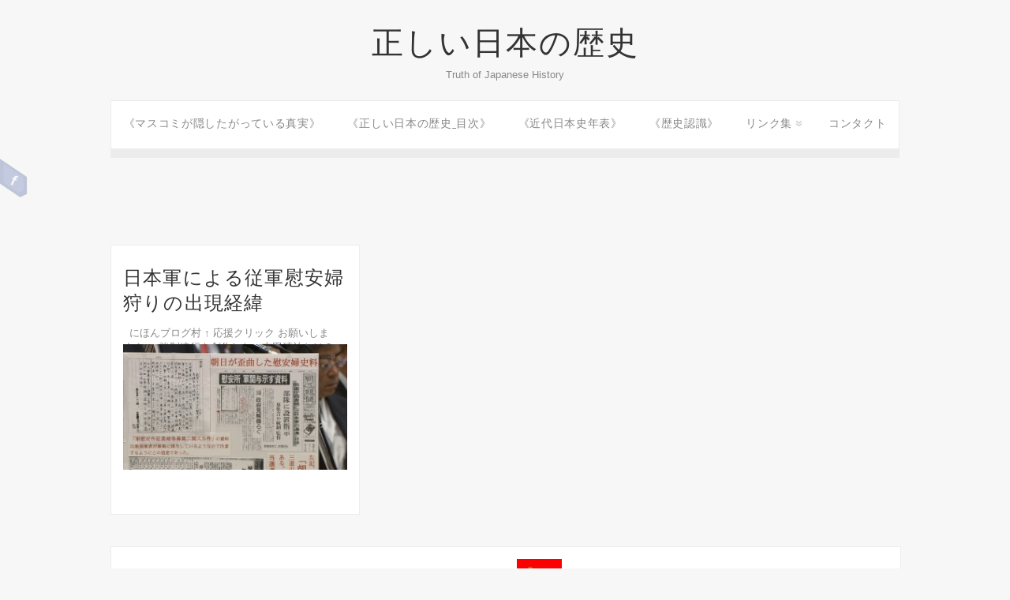

--- FILE ---
content_type: text/html; charset=UTF-8
request_url: http://rekisi.amjt.net/?cat=20
body_size: 9841
content:

<!DOCTYPE html PUBLIC "-//W3C//DTD XHTML 1.0 Transitional//EN" "http://www.w3.org/TR/xhtml1/DTD/xhtml1-transitional.dtd">
<html xmlns="http://www.w3.org/1999/xhtml" lang="ja">
<head profile="http://gmpg.org/xfn/11">

<meta http-equiv="Content-Type" content="text/html; charset=UTF-8" />	
<title>従軍慰安婦の真実 | 正しい日本の歴史</title>
<meta name="viewport" content="width=device-width, initial-scale=1.0, maximum-scale=1.0, user-scalable=0">
<link rel="stylesheet" href="http://rekisi.amjt.net/wp-content/themes/zenon-lite/style.css" type="text/css" media="screen" />
<link rel="pingback" href="http://rekisi.amjt.net/xmlrpc.php" />



    	
<!-- All in One SEO Pack 2.4.3 by Michael Torbert of Semper Fi Web Design[295,327] -->
<meta name="keywords"  content="正しい日本の歴史，一色誠，従軍慰安婦，朝日新聞，吉田清二，河野洋平，宮沢喜一，なでしこアクション，上村隆,従軍慰安婦の真実" />

<link rel="canonical" href="http://rekisi.amjt.net/?cat=20" />
<!-- /all in one seo pack -->
<link rel='dns-prefetch' href='//s.w.org' />
<link rel="alternate" type="application/rss+xml" title="正しい日本の歴史 &raquo; フィード" href="http://rekisi.amjt.net/?feed=rss2" />
<link rel="alternate" type="application/rss+xml" title="正しい日本の歴史 &raquo; コメントフィード" href="http://rekisi.amjt.net/?feed=comments-rss2" />
<link rel="alternate" type="application/rss+xml" title="正しい日本の歴史 &raquo; 従軍慰安婦の真実 カテゴリーのフィード" href="http://rekisi.amjt.net/?feed=rss2&#038;cat=20" />
		<script type="text/javascript">
			window._wpemojiSettings = {"baseUrl":"https:\/\/s.w.org\/images\/core\/emoji\/2.4\/72x72\/","ext":".png","svgUrl":"https:\/\/s.w.org\/images\/core\/emoji\/2.4\/svg\/","svgExt":".svg","source":{"concatemoji":"http:\/\/rekisi.amjt.net\/wp-includes\/js\/wp-emoji-release.min.js?ver=a88d887aebdc32e4d969b65d483fa497"}};
			!function(a,b,c){function d(a,b){var c=String.fromCharCode;l.clearRect(0,0,k.width,k.height),l.fillText(c.apply(this,a),0,0);var d=k.toDataURL();l.clearRect(0,0,k.width,k.height),l.fillText(c.apply(this,b),0,0);var e=k.toDataURL();return d===e}function e(a){var b;if(!l||!l.fillText)return!1;switch(l.textBaseline="top",l.font="600 32px Arial",a){case"flag":return!(b=d([55356,56826,55356,56819],[55356,56826,8203,55356,56819]))&&(b=d([55356,57332,56128,56423,56128,56418,56128,56421,56128,56430,56128,56423,56128,56447],[55356,57332,8203,56128,56423,8203,56128,56418,8203,56128,56421,8203,56128,56430,8203,56128,56423,8203,56128,56447]),!b);case"emoji":return b=d([55357,56692,8205,9792,65039],[55357,56692,8203,9792,65039]),!b}return!1}function f(a){var c=b.createElement("script");c.src=a,c.defer=c.type="text/javascript",b.getElementsByTagName("head")[0].appendChild(c)}var g,h,i,j,k=b.createElement("canvas"),l=k.getContext&&k.getContext("2d");for(j=Array("flag","emoji"),c.supports={everything:!0,everythingExceptFlag:!0},i=0;i<j.length;i++)c.supports[j[i]]=e(j[i]),c.supports.everything=c.supports.everything&&c.supports[j[i]],"flag"!==j[i]&&(c.supports.everythingExceptFlag=c.supports.everythingExceptFlag&&c.supports[j[i]]);c.supports.everythingExceptFlag=c.supports.everythingExceptFlag&&!c.supports.flag,c.DOMReady=!1,c.readyCallback=function(){c.DOMReady=!0},c.supports.everything||(h=function(){c.readyCallback()},b.addEventListener?(b.addEventListener("DOMContentLoaded",h,!1),a.addEventListener("load",h,!1)):(a.attachEvent("onload",h),b.attachEvent("onreadystatechange",function(){"complete"===b.readyState&&c.readyCallback()})),g=c.source||{},g.concatemoji?f(g.concatemoji):g.wpemoji&&g.twemoji&&(f(g.twemoji),f(g.wpemoji)))}(window,document,window._wpemojiSettings);
		</script>
		<style type="text/css">
img.wp-smiley,
img.emoji {
	display: inline !important;
	border: none !important;
	box-shadow: none !important;
	height: 1em !important;
	width: 1em !important;
	margin: 0 .07em !important;
	vertical-align: -0.1em !important;
	background: none !important;
	padding: 0 !important;
}
</style>
<link rel='stylesheet' id='contact-form-7-css'  href='http://rekisi.amjt.net/wp-content/plugins/contact-form-7/includes/css/styles.css?ver=4.9.1' type='text/css' media='all' />
<link rel='stylesheet' id='znn_mobile-css'  href='http://rekisi.amjt.net/wp-content/themes/zenon-lite/mobile.css?ver=1.0' type='text/css' media='only screen and (max-width: 400px)' />
<!--[if IE 8]>
<link rel='stylesheet' id='znn_ie-css'  href='http://rekisi.amjt.net/wp-content/themes/zenon-lite/css/ie.css?ver=1.5' type='text/css' media='all' />
<![endif]-->
<link rel='stylesheet' id='customfont-css'  href='http://rekisi.amjt.net/wp-content/themes/zenon-lite/fonts/yanone_kaffeesatz.css?ver=a88d887aebdc32e4d969b65d483fa497' type='text/css' media='all' />
<link rel='stylesheet' id='fancybox-css'  href='http://rekisi.amjt.net/wp-content/themes/zenon-lite/css/fancybox.css?ver=a88d887aebdc32e4d969b65d483fa497' type='text/css' media='all' />
<script type='text/javascript' src='http://rekisi.amjt.net/wp-includes/js/jquery/jquery.js?ver=1.12.4'></script>
<script type='text/javascript' src='http://rekisi.amjt.net/wp-includes/js/jquery/jquery-migrate.min.js?ver=1.4.1'></script>
<script type='text/javascript' src='http://rekisi.amjt.net/wp-content/themes/zenon-lite/zenon.js?ver=a88d887aebdc32e4d969b65d483fa497'></script>
<script type='text/javascript' src='http://rekisi.amjt.net/wp-content/themes/zenon-lite/js/other.js?ver=a88d887aebdc32e4d969b65d483fa497'></script>
<script type='text/javascript' src='http://rekisi.amjt.net/wp-content/themes/zenon-lite/js/jquery.transform.min.js?ver=a88d887aebdc32e4d969b65d483fa497'></script>
<script type='text/javascript' src='http://rekisi.amjt.net/wp-content/themes/zenon-lite/js/easyslider.js?ver=a88d887aebdc32e4d969b65d483fa497'></script>
<script type='text/javascript' src='http://rekisi.amjt.net/wp-content/themes/zenon-lite/js/fancybox.js?ver=a88d887aebdc32e4d969b65d483fa497'></script>
<link rel='https://api.w.org/' href='http://rekisi.amjt.net/index.php?rest_route=/' />
<link rel="EditURI" type="application/rsd+xml" title="RSD" href="http://rekisi.amjt.net/xmlrpc.php?rsd" />
<link rel="wlwmanifest" type="application/wlwmanifest+xml" href="http://rekisi.amjt.net/wp-includes/wlwmanifest.xml" /> 

<style data-context="foundation-flickity-css">/*! Flickity v2.0.2
http://flickity.metafizzy.co
---------------------------------------------- */.flickity-enabled{position:relative}.flickity-enabled:focus{outline:0}.flickity-viewport{overflow:hidden;position:relative;height:100%}.flickity-slider{position:absolute;width:100%;height:100%}.flickity-enabled.is-draggable{-webkit-tap-highlight-color:transparent;tap-highlight-color:transparent;-webkit-user-select:none;-moz-user-select:none;-ms-user-select:none;user-select:none}.flickity-enabled.is-draggable .flickity-viewport{cursor:move;cursor:-webkit-grab;cursor:grab}.flickity-enabled.is-draggable .flickity-viewport.is-pointer-down{cursor:-webkit-grabbing;cursor:grabbing}.flickity-prev-next-button{position:absolute;top:50%;width:44px;height:44px;border:none;border-radius:50%;background:#fff;background:hsla(0,0%,100%,.75);cursor:pointer;-webkit-transform:translateY(-50%);transform:translateY(-50%)}.flickity-prev-next-button:hover{background:#fff}.flickity-prev-next-button:focus{outline:0;box-shadow:0 0 0 5px #09F}.flickity-prev-next-button:active{opacity:.6}.flickity-prev-next-button.previous{left:10px}.flickity-prev-next-button.next{right:10px}.flickity-rtl .flickity-prev-next-button.previous{left:auto;right:10px}.flickity-rtl .flickity-prev-next-button.next{right:auto;left:10px}.flickity-prev-next-button:disabled{opacity:.3;cursor:auto}.flickity-prev-next-button svg{position:absolute;left:20%;top:20%;width:60%;height:60%}.flickity-prev-next-button .arrow{fill:#333}.flickity-page-dots{position:absolute;width:100%;bottom:-25px;padding:0;margin:0;list-style:none;text-align:center;line-height:1}.flickity-rtl .flickity-page-dots{direction:rtl}.flickity-page-dots .dot{display:inline-block;width:10px;height:10px;margin:0 8px;background:#333;border-radius:50%;opacity:.25;cursor:pointer}.flickity-page-dots .dot.is-selected{opacity:1}</style><style data-context="foundation-slideout-css">.slideout-menu{position:fixed;left:0;top:0;bottom:0;right:auto;z-index:0;width:256px;overflow-y:auto;-webkit-overflow-scrolling:touch;display:none}.slideout-menu.pushit-right{left:auto;right:0}.slideout-panel{position:relative;z-index:1;will-change:transform}.slideout-open,.slideout-open .slideout-panel,.slideout-open body{overflow:hidden}.slideout-open .slideout-menu{display:block}.pushit{display:none}</style>


  
<style type="text/css">#zn_slider{ border:none;}</style>

<style>.ios7.web-app-mode.has-fixed header{ background-color: rgba(254,0,0,.88);}</style>
</head>


<body class="archive category category-ianfu category-20">


<div class="social_wrap">
    <div class="social">
        <ul>
<li class="soc_fb"><a title="Facebook" target="_blank" href="https://www.facebook.com/profile.php?id=100006787260225">Facebook</a></li>        </ul>
    </div>
</div>


    <div class="center">
<!--HEADER START-->
<div id="header">


    	<!--LOGO START-->
        <div class="logo">
        <h1><a href="http://rekisi.amjt.net/">正しい日本の歴史</a></h1>
        <div class="desc">Truth of Japanese History</div>
        </div>
        
        <!--LOGO END-->
        
        <!--MENU STARTS-->
        <div id="menu_wrap"><div class="center"><div id="topmenu"><div class="menu-header"><ul id="menu-%e4%b8%8a%e9%83%a8%e3%83%a1%e3%83%8b%e3%83%a5%e3%83%bc" class="menu"><li id="menu-item-53" class="menu-item menu-item-type-taxonomy menu-item-object-category menu-item-53"><a href="http://rekisi.amjt.net/?cat=2">《マスコミが隠したがっている真実》</a></li>
<li id="menu-item-3537" class="menu-item menu-item-type-post_type menu-item-object-page menu-item-3537"><a href="http://rekisi.amjt.net/?page_id=9">《正しい日本の歴史_目次》</a></li>
<li id="menu-item-4828" class="menu-item menu-item-type-post_type menu-item-object-page menu-item-4828"><a href="http://rekisi.amjt.net/?page_id=4826">《近代日本史年表》</a></li>
<li id="menu-item-8245" class="menu-item menu-item-type-taxonomy menu-item-object-category menu-item-8245"><a href="http://rekisi.amjt.net/?cat=22">《歴史認識》</a></li>
<li id="menu-item-3536" class="menu-item menu-item-type-post_type menu-item-object-page menu-item-has-children menu-item-3536"><a href="http://rekisi.amjt.net/?page_id=160">リンク集</a>
<ul class="sub-menu">
	<li id="menu-item-8244" class="menu-item menu-item-type-post_type menu-item-object-page menu-item-8244"><a href="http://rekisi.amjt.net/?page_id=8111">アマゾンから書籍を出版しました</a></li>
</ul>
</li>
<li id="menu-item-8273" class="menu-item menu-item-type-post_type menu-item-object-page menu-item-8273"><a href="http://rekisi.amjt.net/?page_id=4823">コンタクト</a></li>
</ul></div></div></div></div>
        <!--MENU END-->
        

<div style="text-align: center;">
    	<!--GoogleADS START-->
<script async src="//pagead2.googlesyndication.com/pagead/js/adsbygoogle.js"></script>
<!-- Rekisi-PC-Top -->
<ins class="adsbygoogle"
     style="display:inline-block;width:728px;height:90px"
     data-ad-client="ca-pub-4433782278413153"
     data-ad-slot="9430173027"></ins>
<script>
(adsbygoogle = window.adsbygoogle || []).push({});
</script>
	<!--GoogleADS Finish-->
</div>


</div>
<!--HEADER END-->
<div class="lay1">
<div class="lay1_wrap">
                                   <div class="post-426 post type-post status-publish format-standard hentry category-ianfu" id="post-426"> 
                
                <div class="post_content">
                    <h2 class="postitle"><a href="http://rekisi.amjt.net/?p=426" title="日本軍による従軍慰安婦狩りの出現経緯">日本軍による従軍慰安婦狩りの出現経緯</a></h2>
                    <p>&nbsp; にほんブログ村 ↑ 応援クリック お願いします！ &nbsp; &nbsp; 強制連行を創作した、吉田清治とは？ &nbsp; 吉田清二は、終戦後の昭和22年に、下関市議会議員選挙に、当時、日本を暴力とテロ...</p> 
                    
                </div>
 
            
                <div class="post_image">
                     <!--CALL TO POST IMAGE-->
                        
                    <div class="imgwrap">

                        <div class="date_meta">14th 4月</div>
                        <div class="block_comm"><div class="comments"><a href="http://rekisi.amjt.net/?p=426#respond">0</br>Comment</a></div></div>

                        
                	<a href="http://rekisi.amjt.net/?p=426"><img width="300" height="168" src="http://rekisi.amjt.net/wp-content/uploads/2013/04/020cb4f09c69fbf30d8e49e1a04e26db-300x168.jpg" class="attachment-medium size-medium" alt="" srcset="http://rekisi.amjt.net/wp-content/uploads/2013/04/020cb4f09c69fbf30d8e49e1a04e26db-300x168.jpg 300w, http://rekisi.amjt.net/wp-content/uploads/2013/04/020cb4f09c69fbf30d8e49e1a04e26db-1024x576.jpg 1024w, http://rekisi.amjt.net/wp-content/uploads/2013/04/020cb4f09c69fbf30d8e49e1a04e26db.jpg 1280w" sizes="(max-width: 300px) 100vw, 300px" /></a></div>
                
                                    </div>


                
                        </div>
             

            </div>
                        <div class="hidden_nav"></div>

    </div>

<!--FOOTER SIDEBAR-->
<div id="footer">
    <div class="widgets"><ul><li id="rss-2" class="widget widget_rss"><div class="widget_wrap"><h3 class="widgettitle"><a class="rsswidget" href="http://rekisi.amjt.net/?feed=rss2"><img class="rss-widget-icon" style="border:0" width="14" height="14" src="http://rekisi.amjt.net/wp-includes/images/rss.png" alt="RSS" /></a> <a class="rsswidget" href="http://rekisi.amjt.net/">最近の投稿</a></h3><ul><li><a class='rsswidget' href='http://rekisi.amjt.net/?p=9435'>韓国は、オーストリアに学べ</a></li><li><a class='rsswidget' href='http://rekisi.amjt.net/?p=9421'>憲法 草案起草者も疑問</a></li><li><a class='rsswidget' href='http://rekisi.amjt.net/?p=9410'>中国の本質</a></li><li><a class='rsswidget' href='http://rekisi.amjt.net/?p=9394'>中国人留学生が学術の殿堂を破壊</a></li><li><a class='rsswidget' href='http://rekisi.amjt.net/?p=9363'>シナに嵌められた、明治の日本</a></li><li><a class='rsswidget' href='http://rekisi.amjt.net/?p=9356'>新聞に渇！</a></li><li><a class='rsswidget' href='http://rekisi.amjt.net/?p=9350'>戦後、日本国憲法を作った男</a></li><li><a class='rsswidget' href='http://rekisi.amjt.net/?p=9343'>１０年前から続く印象操作</a></li><li><a class='rsswidget' href='http://rekisi.amjt.net/?p=9331'>朝日新聞と渡部昇一の40年戦争</a></li></ul></div><li id="linkcat-0" class="widget widget_links"><div class="widget_wrap"><h3 class="widgettitle">ブックマーク</h3>
	<ul class='xoxo blogroll'>
<li><a href="http://www.n-shingo.com/" rel="contact" title="西村眞悟のありのままの意見を聞いていただくための場" target="_blank">西村眞悟ホームページ</a></li>
<li><a href="http://ri-ssi.com/" rel="contact" title="葉桜恭一（ハザクラキョウイチ）発行。日本弱体化をたくらむ強大で腹黒い勢力の存在日本の自信を取り戻し、強大な勢力に立ち向かえ！" target="_blank">日本の夜明け</a></li>
<li><a href="http://nadesiko-action.org/" target="_blank">なでしこアクション</a></li>
<li><a href="http://www.nipponkaigi.org/" target="_blank">日本会議</a></li>
<li><a href="http://www.kuretakekai.jp/" target="_blank">呉竹会</a></li>
<li><a href="http://www.ch-sakura.jp/" target="_blank">チャンネル桜</a></li>
<li><a href="http://uyghur-j.org/japan/" target="_blank">日本ウイグル協会</a></li>
<li><a href="http://blog.goo.ne.jp/morale_meeting/" target="_blank">士気の集い</a></li>
<li><a href="http://www.tsukurukai.com/" target="_blank">新しい歴史教科書をつくる会</a></li>
<li><a href="http://reader.sankei.co.jp/reader/east/" target="_blank">産経新聞</a></li>
<li><a href="http://www.s-abe.or.jp/" target="_blank">安倍総理</a></li>

	</ul>
</div>
<li id="text-4" class="widget widget_text"><div class="widget_wrap">			<div class="textwidget"><img src="http://rekisi.amjt.net/sougo/logo_w055.jpg"></img></div>
		</div><li id="search-4" class="widget widget_search"><div class="widget_wrap"><h3 class="widgettitle">過去の記事を検索</h3><form role="search" method="get" id="searchform" class="searchform" action="http://rekisi.amjt.net/">
				<div>
					<label class="screen-reader-text" for="s">検索:</label>
					<input type="text" value="" name="s" id="s" />
					<input type="submit" id="searchsubmit" value="検索" />
				</div>
			</form></div><li id="categories-4" class="widget widget_categories"><div class="widget_wrap"><h3 class="widgettitle">記事のカテゴリー</h3>		<ul>
	<li class="cat-item cat-item-16"><a href="http://rekisi.amjt.net/?cat=16" >シナ</a> (4)
</li>
	<li class="cat-item cat-item-2"><a href="http://rekisi.amjt.net/?cat=2" >マスコミが隠したがっている真実</a> (21)
</li>
	<li class="cat-item cat-item-17"><a href="http://rekisi.amjt.net/?cat=17" >南京大虐殺の真実</a> (1)
</li>
	<li class="cat-item cat-item-10"><a href="http://rekisi.amjt.net/?cat=10" >太平洋戦争の真実</a> (4)
</li>
	<li class="cat-item cat-item-8"><a href="http://rekisi.amjt.net/?cat=8" >常識を、うたがえ！</a> (5)
</li>
	<li class="cat-item cat-item-20 current-cat"><a href="http://rekisi.amjt.net/?cat=20" >従軍慰安婦の真実</a> (1)
</li>
	<li class="cat-item cat-item-14"><a href="http://rekisi.amjt.net/?cat=14" >日本弱体化計画</a> (6)
</li>
	<li class="cat-item cat-item-11"><a href="http://rekisi.amjt.net/?cat=11" >日本軍、その真実の姿</a> (2)
</li>
	<li class="cat-item cat-item-9"><a href="http://rekisi.amjt.net/?cat=9" >日韓併合の真実</a> (16)
</li>
	<li class="cat-item cat-item-22"><a href="http://rekisi.amjt.net/?cat=22" >歴史認識</a> (225)
</li>
	<li class="cat-item cat-item-13"><a href="http://rekisi.amjt.net/?cat=13" >靖国神社</a> (1)
</li>
	<li class="cat-item cat-item-12"><a href="http://rekisi.amjt.net/?cat=12" title="正しい日本の歴史年表">～　日本の歴史年表　～</a> (3)
</li>
		</ul>
</div></ul>
            </div>
    </div>

	<!--COPYRIGHT TEXT-->
    <div id="copyright">
            <div class="copytext">
           
<!-- 90RekisiTop -->


<!--LinkMost-->
<noscript><a href="http://linkmost.com/" tag="aad307">リンクモスト</a></noscript>
<a href='http://rekimi.linkmost.org' target='_blank'>相互リンク</a>

            </div>
        <!--FOOTER MENU-->    
            <div id="footmenu">
                        </div>
    </div>


</div>
<script>
		var advanced_ads_adsense_UID = false;
		/**
 * Check if an ad blocker is enabled.
 *
 * @param {function} callback A callback function that is executed after the check has been done.
 *                            The 'is_enabled' (bool) variable is passed as the callback's first argument.
 */
;advanced_ads_check_adblocker = ( function( callback ) {
	var pending_callbacks = [];
	var is_enabled = null;

	function RAF( RAF_callback ) {
		var fn = window.requestAnimationFrame
		|| window.mozRequestAnimationFrame
		|| window.webkitRequestAnimationFrame
		|| function( RAF_callback ) { return setTimeout( RAF_callback, 16 ); };

		fn.call( window, RAF_callback );
	}

	RAF( function() {
		// Create a bait.
		var ad = document.createElement( 'div' );
		ad.innerHTML = '&nbsp;';
		ad.setAttribute( 'class', 'ad_unit ad-unit text-ad text_ad pub_300x250' );
		ad.setAttribute( 'style', 'width: 1px !important; height: 1px !important; position: absolute !important; left: -1000px !important; top: -1000px !important;' );
		document.body.appendChild( ad );

		RAF( function() {
			var styles = window.getComputedStyle && window.getComputedStyle( ad );
			var moz_binding = styles && styles.getPropertyValue( '-moz-binding' );

			is_enabled = ( styles && styles.getPropertyValue( 'display' ) === 'none' )
			|| ( typeof moz_binding === 'string' && moz_binding.indexOf( 'about:' ) !== -1 );

			// Call pending callbacks.
			for ( var i = 0; i < pending_callbacks.length; i++ ) {
				pending_callbacks[ i ]( is_enabled );
			}
			pending_callbacks = [];
		} );
	} );

	return function( callback ) {
		if ( is_enabled === null ) {
			pending_callbacks.push( callback );
			return;
		}
		// Run the callback immediately
		callback( is_enabled );
	}
}());

(function() {
	var advadsTracker = function( name, UID ) {
		this.name = name;
		this.UID = UID;
		this.analyticsObject = null;
		var that = this;
		var data = {
			hitType: 'event',
			eventCategory: 'Advanced Ads',
			eventAction: 'AdBlock',
			eventLabel: 'Yes',
			nonInteraction: true,
			transport: 'beacon'
		};

		/**
		 * check if someone has already requested the analytics.js and created a GoogleAnalyticsObject
		 */
		this.analyticsObject = ( 'string' == typeof( GoogleAnalyticsObject ) && 'function' == typeof( window[GoogleAnalyticsObject] ) )? window[GoogleAnalyticsObject] : false;

		if ( false === this.analyticsObject ) {
			// No one has requested analytics.js at this point. Require it
			(function(i,s,o,g,r,a,m){i['GoogleAnalyticsObject']=r;i[r]=i[r]||function(){
				(i[r].q=i[r].q||[]).push(arguments)},i[r].l=1*new Date();a=s.createElement(o),
				m=s.getElementsByTagName(o)[0];a.async=1;a.src=g;m.parentNode.insertBefore(a,m)
			})(window,document,'script','https://www.google-analytics.com/analytics.js','_advads_ga');

			_advads_ga( 'create', that.UID, 'auto', this.name );
			_advads_ga( that.name + '.send', data );
		} else {
			// someone has already created a variable, use it to avoid conflicts.
			window.console && window.console.log( "Advanced Ads Analytics >> using other's variable named `" + GoogleAnalyticsObject + "`" );
			window[GoogleAnalyticsObject]( 'create', that.UID, 'auto', this.name );
			window[GoogleAnalyticsObject]( that.name + '.send', data );
		}
	}

	advanced_ads_check_adblocker( function( is_enabled ) {
		// Send data to Google Analytics if an ad blocker was detected.
		if ( is_enabled && 'string' === typeof advanced_ads_adsense_UID && advanced_ads_adsense_UID ) {
			new advadsTracker( 'advadsTracker', advanced_ads_adsense_UID );
		}
	} );
}());

		</script><!-- Powered by WPtouch: 4.3.21 -->
    <script type="text/javascript">
		/* <![CDATA[ */
    jQuery(function(){
	jQuery("#slider").easySlider({
		auto: true,
		continuous: true,
		numeric: true,
		pause: 9000		});
	});
	/* ]]> */
	</script>
    
    
    <script type="text/javascript"> 
	/* <![CDATA[ */   
    //Sticky MENU
	jQuery(window).load(function($) {
	if (jQuery("body").hasClass('logged-in')) {
			jQuery("#topmenu").sticky({topSpacing:27});
		}
		else {
			jQuery("#topmenu").sticky({topSpacing:0});
	}
	jQuery("#topmenu").css({"z-index":"11"});
	});
	//JQUERY Site title Animation
	jQuery(window).scroll(function() {
		if (jQuery(this).scrollTop() < 150) {
			jQuery(".scroll_title").hide();
		}
		else {
			jQuery(".scroll_title").show('fast');
		}
	});
	/* ]]> */
	</script>

<script type="text/javascript">
/* <![CDATA[ */ 
//AJAX PAGINATION
jQuery(document).ready(function(){
jQuery('.amp_next, .amp_prev').css({"display":"none"});
jQuery('.znn_paginate a:first').each(function () {
    var href = jQuery(this).attr('href');
    jQuery(this).attr('href', href + '?paged=1');
});

jQuery('.znn_paginate a').each(function(){
        this.href = this.href.replace('/page/', '?paged=');
});
    jQuery('.znn_paginate a').live('click', function(e)  {
	jQuery('.znn_paginate a, span.amp_page').removeClass('amp_current'); // remove if already existant
    jQuery(this).addClass('amp_current');

	e.preventDefault();
			var link = jQuery(this).attr('href');
	jQuery('.lay1_wrap').html('<div class="zn_ajaxwrap"><div class="zn_ajax"></div></div>').load(link + '.lay1_wrap .post', function() {
			var divs = jQuery(".lay1 .post");
			for(var i = 0; i < divs.length; i+=3) {
			  divs.slice(i, i+3).wrapAll("<div class='zn_row'></div>"); }
    jQuery('.lay1_wrap').fadeIn(500); });
	
	
    });
});  // end ready function
/* ]]> */
</script> 


            <meta http-equiv="imagetoolbar" content="no"><!-- disable image toolbar (if any) -->
        <script type="text/javascript">
            /*<![CDATA[*/
            document.oncontextmenu = function() {
                return false;
            };
            document.onselectstart = function() {
                if (event.srcElement.type != "text" && event.srcElement.type != "textarea" && event.srcElement.type != "password") {
                    return false;
                }
                else {
                    return true;
                }
            };
            if (window.sidebar) {
                document.onmousedown = function(e) {
                    var obj = e.target;
                    if (obj.tagName.toUpperCase() == 'SELECT'
                            || obj.tagName.toUpperCase() == "INPUT"
                            || obj.tagName.toUpperCase() == "TEXTAREA"
                            || obj.tagName.toUpperCase() == "PASSWORD") {
                        return true;
                    }
                    else {
                        return false;
                    }
                };
            }
            document.ondragstart = function() {
                return false;
            };
            /*]]>*/
        </script>
        <script type='text/javascript'>
/* <![CDATA[ */
var wpcf7 = {"apiSettings":{"root":"http:\/\/rekisi.amjt.net\/index.php?rest_route=\/contact-form-7\/v1","namespace":"contact-form-7\/v1"},"recaptcha":{"messages":{"empty":"\u3042\u306a\u305f\u304c\u30ed\u30dc\u30c3\u30c8\u3067\u306f\u306a\u3044\u3053\u3068\u3092\u8a3c\u660e\u3057\u3066\u304f\u3060\u3055\u3044\u3002"}}};
/* ]]> */
</script>
<script type='text/javascript' src='http://rekisi.amjt.net/wp-content/plugins/contact-form-7/includes/js/scripts.js?ver=4.9.1'></script>
<script type='text/javascript' src='http://rekisi.amjt.net/wp-includes/js/wp-embed.min.js?ver=a88d887aebdc32e4d969b65d483fa497'></script>
</body>
</html>

--- FILE ---
content_type: text/html; charset=utf-8
request_url: https://www.google.com/recaptcha/api2/aframe
body_size: 268
content:
<!DOCTYPE HTML><html><head><meta http-equiv="content-type" content="text/html; charset=UTF-8"></head><body><script nonce="7PJ52z_WQ2IBhLu8n0hhGQ">/** Anti-fraud and anti-abuse applications only. See google.com/recaptcha */ try{var clients={'sodar':'https://pagead2.googlesyndication.com/pagead/sodar?'};window.addEventListener("message",function(a){try{if(a.source===window.parent){var b=JSON.parse(a.data);var c=clients[b['id']];if(c){var d=document.createElement('img');d.src=c+b['params']+'&rc='+(localStorage.getItem("rc::a")?sessionStorage.getItem("rc::b"):"");window.document.body.appendChild(d);sessionStorage.setItem("rc::e",parseInt(sessionStorage.getItem("rc::e")||0)+1);localStorage.setItem("rc::h",'1768821599726');}}}catch(b){}});window.parent.postMessage("_grecaptcha_ready", "*");}catch(b){}</script></body></html>